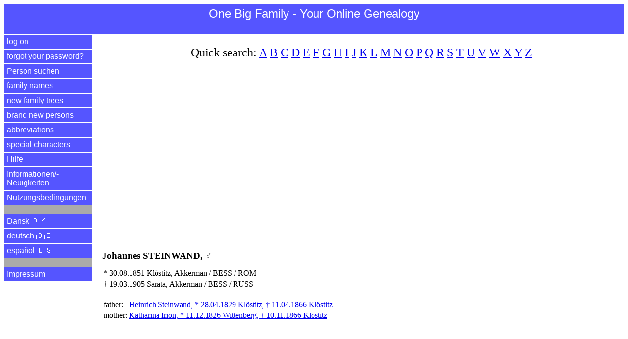

--- FILE ---
content_type: text/html
request_url: https://www.einegrossefamilie.de/egf/abfrage.pl?aktion=person_zeigen&person_id=38197&sprache=en
body_size: 9182
content:
<!DOCTYPE html>
<html lang="en">
<head>
<title>Johannes Steinwand | One Big Family - Your Online Genealogy</title>
<meta charset="utf-8">
<meta name="keywords" content="family&nbsp;tree Johannes Steinwand, One Big Family - Your Online Genealogy">
<meta name="description" content="family&nbsp;tree Johannes Steinwand, * 30.08.1851 in Kl&ouml;stitz, &dagger; 19.03.1905 in Sarata">
<meta name="viewport" content="width=device-width, initial-scale=1.0">

<meta property="og:url" content="https://www.einegrossefamilie.de/egf/abfrage.pl?aktion=person_zeigen&person_id=38197&sprache=en" />
<meta property="og:site_name" content="One Big Family - Your Online Genealogy" />
<meta property="og:type" content="website" />
<meta property="og:title" content="Johannes Steinwand | One Big Family - Your Online Genealogy" />
<meta property="og:description" content="family&nbsp;tree Johannes Steinwand, * 30.08.1851 in Kl&ouml;stitz, &dagger; 19.03.1905 in Sarata" />
<meta property="og:locale" content="en" />
<meta property="og:image" content="https://www.einegrossefamilie.de/egf/EGF-Logo-EN.png" />

<link rel="stylesheet" type="text/css" href="/egf/css-egf-2015.css" />
<link rel="apple-touch-icon" sizes="120x120" href="/egf/egf-120x120.png" />
<link rel="apple-touch-icon" sizes="144x144" href="/egf/egf-144x144.png" />
<link rel="apple-touch-icon" sizes="152x152" href="/egf/egf-152x152.png" />
<link rel="apple-touch-icon" sizes="180x180" href="/egf/egf-180x180.png" />
<link rel="image_src" href="https://www.einegrossefamilie.de/egf/EGF-Logo-EN.png" />

<link rel="alternate" href="https://www.einegrossefamilie.de/egf/abfrage.pl?aktion=person_zeigen&person_id=38197&sprache=da" hreflang="da" />
<link rel="alternate" href="https://www.einegrossefamilie.de/egf/abfrage.pl?aktion=person_zeigen&person_id=38197&sprache=de" hreflang="de" />
<link rel="alternate" href="https://www.einegrossefamilie.de/egf/abfrage.pl?aktion=person_zeigen&person_id=38197&sprache=en" hreflang="en" />
<link rel="alternate" href="https://www.einegrossefamilie.de/egf/abfrage.pl?aktion=person_zeigen&person_id=38197&sprache=es" hreflang="es" />

<script type="application/ld+json">
{
"@context": "https://schema.org/",
"@type": "Person",
"givenName": "Johannes",
"familyName": "Steinwand",
"gender": "Male",
"birthDate": "1851-08-30",
"birthPlace": "Kl&ouml;stitz",
"deathDate": "1905-03-19",
"deathPlace": "Sarata",
"parent": [
  {
    "@type": "Person",
    "givenName": "Katharina",
    "familyName": "Irion",
    "gender": "Female",
    "url": "https://www.einegrossefamilie.de/egf/abfrage.pl?aktion=person_zeigen&person_id=31398&sprache=en"
  }, {
    "@type": "Person",
    "givenName": "Heinrich",
    "familyName": "Steinwand",
    "gender": "Male",
    "url": "https://www.einegrossefamilie.de/egf/abfrage.pl?aktion=person_zeigen&person_id=38195&sprache=en"
  }
]
}
</script>


<script data-ad-client="ca-pub-7563252862381811" async src="https://pagead2.googlesyndication.com/pagead/js/adsbygoogle.js"></script>

</head>

<body>
<header>
<div id="kopfbereich">
<label for="show-menu" class="menue-links">&nbsp;&equiv;&nbsp;</label>
<div class="menue-rechts"><a href="abfrage.pl?aktion=person_suchen&sprache=en">&nbsp;&#128269;&nbsp;</a></div>
<h1 class="menue-mitte">One&nbsp;Big&nbsp;Family&nbsp;- Your&nbsp;Online&nbsp;Genealogy</h1>
</div> <!-- /kopfbereich -->
</header>

<input type="checkbox" id="show-menu" role="button">
<ul id="hauptmenue">
<li><a href="abfrage.pl?aktion=anmelden&sprache=en">log on</a></li>
<li><a href="abfrage.pl?aktion=passwort_vergessen&sprache=en">forgot your password?</a></li>
<li><a href="abfrage.pl?aktion=person_suchen&sprache=en">Person suchen</a></li>
<li><a href="abfrage.pl?aktion=schnellsuche&sprache=en">family names</a></li>
<li><a href="abfrage.pl?aktion=letzte_aenderungen&sprache=en">new family trees</a></li>
<li><a href="abfrage.pl?aktion=neue_personen&sprache=en">brand new persons</a></li>
<li><a href="abfrage.pl?aktion=abkuerzungen&sprache=en">abbreviations</a></li>
<li><a href="abfrage.pl?aktion=sonderzeichen&sprache=en">special characters</a></li>
<li><a target="hilfe" href="/egf/hilfe/stammbaum-de.html">Hilfe</a></li>
<li><a target="neuigkeiten" href="/egf/hilfe/egf-neuigkeiten.html">Informationen/&shy;Neuigkeiten</a></li>
<li><a target="nutzungsbedingungen" href="/egf/hilfe/nutzungsbedingungen.html">Nutzungsbedingungen</a></li>
<li>&nbsp;</li>
<li><a href="abfrage.pl?aktion=person_zeigen&sprache=da&person_id=38197">Dansk &#127465;&#127472;</a></li>
<li><a href="abfrage.pl?aktion=person_zeigen&sprache=de&person_id=38197">deutsch &#127465;&#127466;</a></li>
<li><a href="abfrage.pl?aktion=person_zeigen&sprache=es&person_id=38197">espa&ntilde;ol &#127466;&#127480;</a></li>
<li>&nbsp;</li>
<li><a target="impressum" href="/impressum.html">Impressum</a></li>
</ul>

<div id="datenbereich">
<p class="schnellsuche">Quick search: <a href="abfrage.pl?aktion=familienname_suchen&anfangsbuchstabe=A&sprache=en">A</a>&nbsp;<a href="abfrage.pl?aktion=familienname_suchen&anfangsbuchstabe=B&sprache=en">B</a>&nbsp;<a href="abfrage.pl?aktion=familienname_suchen&anfangsbuchstabe=C&sprache=en">C</a>&nbsp;<a href="abfrage.pl?aktion=familienname_suchen&anfangsbuchstabe=D&sprache=en">D</a>&nbsp;<a href="abfrage.pl?aktion=familienname_suchen&anfangsbuchstabe=E&sprache=en">E</a>&nbsp;<a href="abfrage.pl?aktion=familienname_suchen&anfangsbuchstabe=F&sprache=en">F</a>&nbsp;<a href="abfrage.pl?aktion=familienname_suchen&anfangsbuchstabe=G&sprache=en">G</a>&nbsp;<a href="abfrage.pl?aktion=familienname_suchen&anfangsbuchstabe=H&sprache=en">H</a>&nbsp;<a href="abfrage.pl?aktion=familienname_suchen&anfangsbuchstabe=I&sprache=en">I</a>&nbsp;<a href="abfrage.pl?aktion=familienname_suchen&anfangsbuchstabe=J&sprache=en">J</a>&nbsp;<a href="abfrage.pl?aktion=familienname_suchen&anfangsbuchstabe=K&sprache=en">K</a>&nbsp;<a href="abfrage.pl?aktion=familienname_suchen&anfangsbuchstabe=L&sprache=en">L</a>&nbsp;<a href="abfrage.pl?aktion=familienname_suchen&anfangsbuchstabe=M&sprache=en">M</a>&nbsp;<a href="abfrage.pl?aktion=familienname_suchen&anfangsbuchstabe=N&sprache=en">N</a>&nbsp;<a href="abfrage.pl?aktion=familienname_suchen&anfangsbuchstabe=O&sprache=en">O</a>&nbsp;<a href="abfrage.pl?aktion=familienname_suchen&anfangsbuchstabe=P&sprache=en">P</a>&nbsp;<a href="abfrage.pl?aktion=familienname_suchen&anfangsbuchstabe=Q&sprache=en">Q</a>&nbsp;<a href="abfrage.pl?aktion=familienname_suchen&anfangsbuchstabe=R&sprache=en">R</a>&nbsp;<a href="abfrage.pl?aktion=familienname_suchen&anfangsbuchstabe=S&sprache=en">S</a>&nbsp;<a href="abfrage.pl?aktion=familienname_suchen&anfangsbuchstabe=T&sprache=en">T</a>&nbsp;<a href="abfrage.pl?aktion=familienname_suchen&anfangsbuchstabe=U&sprache=en">U</a>&nbsp;<a href="abfrage.pl?aktion=familienname_suchen&anfangsbuchstabe=V&sprache=en">V</a>&nbsp;<a href="abfrage.pl?aktion=familienname_suchen&anfangsbuchstabe=W&sprache=en">W</a>&nbsp;<a href="abfrage.pl?aktion=familienname_suchen&anfangsbuchstabe=X&sprache=en">X</a>&nbsp;<a href="abfrage.pl?aktion=familienname_suchen&anfangsbuchstabe=Y&sprache=en">Y</a>&nbsp;<a href="abfrage.pl?aktion=familienname_suchen&anfangsbuchstabe=Z&sprache=en">Z</a>&nbsp;</p>

<br><script async src="https://pagead2.googlesyndication.com/pagead/js/adsbygoogle.js"></script>
<!-- display_responsive_2020 -->
<ins class="adsbygoogle"
     style="display:block"
     data-ad-client="ca-pub-7563252862381811"
     data-ad-slot="6121510472"
     data-ad-format="auto"
     data-full-width-responsive="true"></ins>
<script>
     (adsbygoogle = window.adsbygoogle || []).push({});
</script><br><br><br><h1>Johannes STEINWAND, &#9794;</h1>
<table>
<tr>
<td align="center" valign="top">*</td>
<td align="right" valign="top">30.08.1851</td>
<td>Kl&ouml;stitz, Akkerman / BESS / ROM</td>
</tr>
<tr>
<td align="center" valign="top">&dagger;</td>
<td align="right" valign="top">19.03.1905</td>
<td>
Sarata, Akkerman / BESS / RUSS</td>
</tr>
</table>
<br>
<table>
<tr>
<td valign=top>father: </td>
<td valign=top><a href="abfrage.pl?aktion=person_zeigen&person_id=38195&sprache=en">Heinrich Steinwand, * 28.04.1829 Kl&ouml;stitz, &dagger; 11.04.1866 Kl&ouml;stitz</a></td>
</tr>
<tr>
<td valign=top>mother: </td>
<td valign=top><a href="abfrage.pl?aktion=person_zeigen&person_id=31398&sprache=en">Katharina Irion, * 11.12.1826 Wittenberg, &dagger; 10.11.1866 Kl&ouml;stitz</a></td>
</tr>
</table>
<br>
<p>&nbsp;</p><p><a href="abfrage.pl?aktion=vorfahren_tabelle_rekursiv&person_id=38197&anzahl_generationen=4&sprache=en">ancestors Johannes Steinwand</a></p>
<p><a href="abfrage.pl?aktion=stammbaum_tabelle&person_id=38197&anzahl_generationen=3&sprache=en">family&nbsp;tree Johannes Steinwand</a>
</p>
<hr>
<br><br><a href="https://www.facebook.com/onebigfamilyyouronlinegenealogy">Visit us at Facebook</a><br>
<br>
</div> <!-- /datenbereich -->

<footer>
<div id="fussbereich">
<p align="center">2025 <a href="https://www.einegrossefamilie.de">www.einegro&szlig;efamilie.de</a> , <a target="impressum" href="/impressum.html">Impressum</a></p>
</div> <!-- /fussbereich -->
<div id="copyright">
<p align="center">&copy; 2025 www.einegro&szlig;efamilie.de</p>
</div> <!-- /copyright -->
</footer>

</body>
</html>



--- FILE ---
content_type: text/html; charset=utf-8
request_url: https://www.google.com/recaptcha/api2/aframe
body_size: 269
content:
<!DOCTYPE HTML><html><head><meta http-equiv="content-type" content="text/html; charset=UTF-8"></head><body><script nonce="KQAHFEOTbIZ__PQBFVuPaw">/** Anti-fraud and anti-abuse applications only. See google.com/recaptcha */ try{var clients={'sodar':'https://pagead2.googlesyndication.com/pagead/sodar?'};window.addEventListener("message",function(a){try{if(a.source===window.parent){var b=JSON.parse(a.data);var c=clients[b['id']];if(c){var d=document.createElement('img');d.src=c+b['params']+'&rc='+(localStorage.getItem("rc::a")?sessionStorage.getItem("rc::b"):"");window.document.body.appendChild(d);sessionStorage.setItem("rc::e",parseInt(sessionStorage.getItem("rc::e")||0)+1);localStorage.setItem("rc::h",'1766060327580');}}}catch(b){}});window.parent.postMessage("_grecaptcha_ready", "*");}catch(b){}</script></body></html>